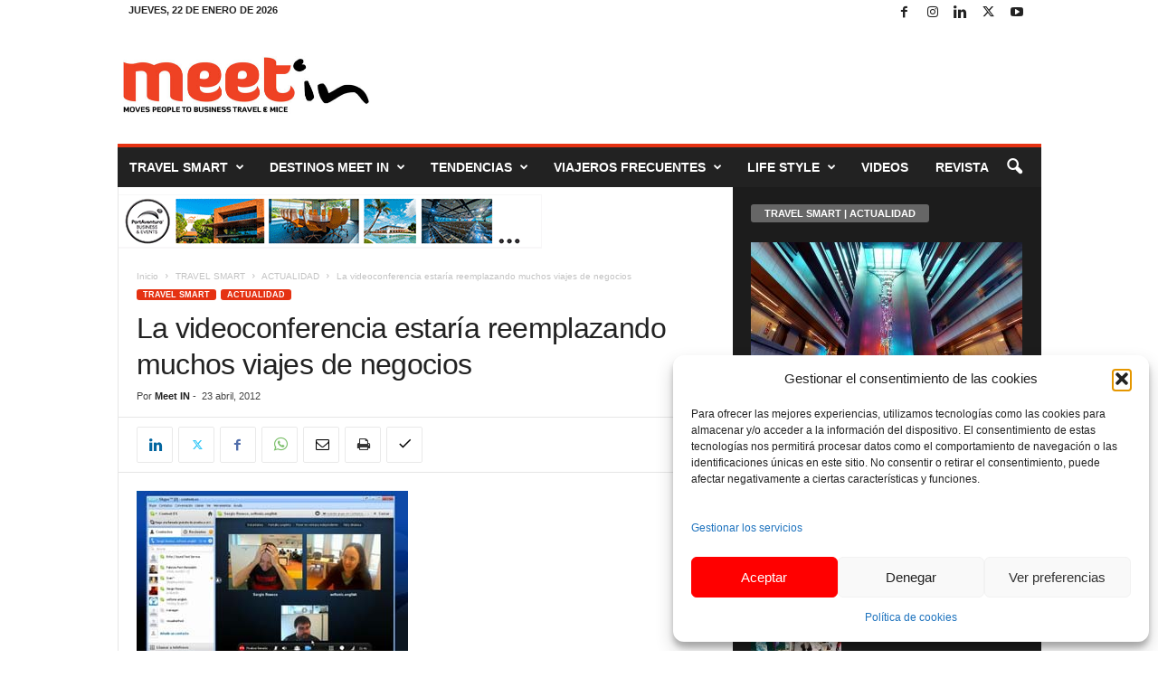

--- FILE ---
content_type: text/html; charset=UTF-8
request_url: https://www.meet-in.es/wp-admin/admin-ajax.php
body_size: -398
content:
{"post_id":8468,"counted":true,"storage":{"name":["pvc_visits[0]"],"value":["1769181328b8468"],"expiry":[1769181328]},"type":"post"}

--- FILE ---
content_type: text/html; charset=UTF-8
request_url: https://www.meet-in.es/wp-admin/admin-ajax.php?td_theme_name=Newsmag&v=5.4.3.4
body_size: -733
content:
{"8468":5}